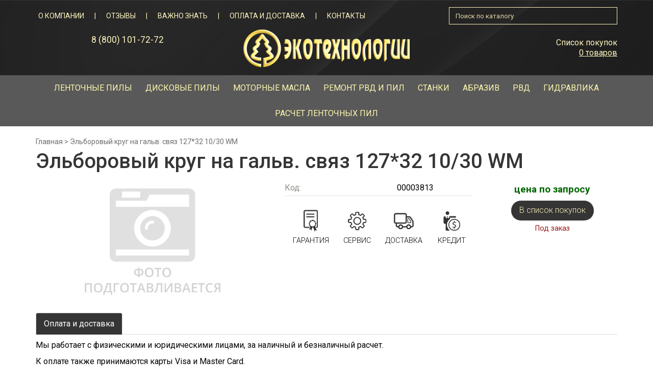

--- FILE ---
content_type: text/html; charset=UTF-8
request_url: http://ecotmn.ru/good/elborovyj-krug-na-galv-svyaz-127-32-10-30-wm/
body_size: 7306
content:
<!DOCTYPE html>
<html lang="ru">
<head>
    <meta charset="utf-8">
    <meta http-equiv="X-UA-Compatible" content="IE=edge">

    <title>Эльборовый круг на гальв. связ 127*32 10/30 WM - Экотехнологии</title>

    <link rel="icon" type="image/png" href="http://ecotmn.ru/wp-content/themes/ecotmn/assets/img/favicon.ico">

    <meta name="viewport" content="width=device-width">
<meta name="google-site-verification" content="8ha8n0IKgyi-oIcwqAmLEhbx8V01dvODW-uHGEOpbuU" />
<meta name="yandex-verification" content="e85cde783f5923ca" />
    <meta name='robots' content='max-image-preview:large' />

<!-- This site is optimized with the Yoast SEO plugin v3.6.1 - https://yoast.com/wordpress/plugins/seo/ -->
<meta name="description" content="Эльборовый круг на гальв. связ 127*32 10/30 WM - Экотехнологии в наличии магазина компании. Выгодно купить в Тюмени по цене производителя. Доставка, гарантия."/>
<meta name="robots" content="noodp"/>
<link rel="canonical" href="http://ecotmn.ru/good/elborovyj-krug-na-galv-svyaz-127-32-10-30-wm/" />
<!-- / Yoast SEO plugin. -->

<link rel='dns-prefetch' href='//maxcdn.bootstrapcdn.com' />
<link rel='stylesheet' id='classic-theme-styles-css' href='http://ecotmn.ru/wp-includes/css/classic-themes.min.css?ver=1' type='text/css' media='all' />
<style id='global-styles-inline-css' type='text/css'>
body{--wp--preset--color--black: #000000;--wp--preset--color--cyan-bluish-gray: #abb8c3;--wp--preset--color--white: #ffffff;--wp--preset--color--pale-pink: #f78da7;--wp--preset--color--vivid-red: #cf2e2e;--wp--preset--color--luminous-vivid-orange: #ff6900;--wp--preset--color--luminous-vivid-amber: #fcb900;--wp--preset--color--light-green-cyan: #7bdcb5;--wp--preset--color--vivid-green-cyan: #00d084;--wp--preset--color--pale-cyan-blue: #8ed1fc;--wp--preset--color--vivid-cyan-blue: #0693e3;--wp--preset--color--vivid-purple: #9b51e0;--wp--preset--gradient--vivid-cyan-blue-to-vivid-purple: linear-gradient(135deg,rgba(6,147,227,1) 0%,rgb(155,81,224) 100%);--wp--preset--gradient--light-green-cyan-to-vivid-green-cyan: linear-gradient(135deg,rgb(122,220,180) 0%,rgb(0,208,130) 100%);--wp--preset--gradient--luminous-vivid-amber-to-luminous-vivid-orange: linear-gradient(135deg,rgba(252,185,0,1) 0%,rgba(255,105,0,1) 100%);--wp--preset--gradient--luminous-vivid-orange-to-vivid-red: linear-gradient(135deg,rgba(255,105,0,1) 0%,rgb(207,46,46) 100%);--wp--preset--gradient--very-light-gray-to-cyan-bluish-gray: linear-gradient(135deg,rgb(238,238,238) 0%,rgb(169,184,195) 100%);--wp--preset--gradient--cool-to-warm-spectrum: linear-gradient(135deg,rgb(74,234,220) 0%,rgb(151,120,209) 20%,rgb(207,42,186) 40%,rgb(238,44,130) 60%,rgb(251,105,98) 80%,rgb(254,248,76) 100%);--wp--preset--gradient--blush-light-purple: linear-gradient(135deg,rgb(255,206,236) 0%,rgb(152,150,240) 100%);--wp--preset--gradient--blush-bordeaux: linear-gradient(135deg,rgb(254,205,165) 0%,rgb(254,45,45) 50%,rgb(107,0,62) 100%);--wp--preset--gradient--luminous-dusk: linear-gradient(135deg,rgb(255,203,112) 0%,rgb(199,81,192) 50%,rgb(65,88,208) 100%);--wp--preset--gradient--pale-ocean: linear-gradient(135deg,rgb(255,245,203) 0%,rgb(182,227,212) 50%,rgb(51,167,181) 100%);--wp--preset--gradient--electric-grass: linear-gradient(135deg,rgb(202,248,128) 0%,rgb(113,206,126) 100%);--wp--preset--gradient--midnight: linear-gradient(135deg,rgb(2,3,129) 0%,rgb(40,116,252) 100%);--wp--preset--duotone--dark-grayscale: url('#wp-duotone-dark-grayscale');--wp--preset--duotone--grayscale: url('#wp-duotone-grayscale');--wp--preset--duotone--purple-yellow: url('#wp-duotone-purple-yellow');--wp--preset--duotone--blue-red: url('#wp-duotone-blue-red');--wp--preset--duotone--midnight: url('#wp-duotone-midnight');--wp--preset--duotone--magenta-yellow: url('#wp-duotone-magenta-yellow');--wp--preset--duotone--purple-green: url('#wp-duotone-purple-green');--wp--preset--duotone--blue-orange: url('#wp-duotone-blue-orange');--wp--preset--font-size--small: 13px;--wp--preset--font-size--medium: 20px;--wp--preset--font-size--large: 36px;--wp--preset--font-size--x-large: 42px;--wp--preset--spacing--20: 0.44rem;--wp--preset--spacing--30: 0.67rem;--wp--preset--spacing--40: 1rem;--wp--preset--spacing--50: 1.5rem;--wp--preset--spacing--60: 2.25rem;--wp--preset--spacing--70: 3.38rem;--wp--preset--spacing--80: 5.06rem;}:where(.is-layout-flex){gap: 0.5em;}body .is-layout-flow > .alignleft{float: left;margin-inline-start: 0;margin-inline-end: 2em;}body .is-layout-flow > .alignright{float: right;margin-inline-start: 2em;margin-inline-end: 0;}body .is-layout-flow > .aligncenter{margin-left: auto !important;margin-right: auto !important;}body .is-layout-constrained > .alignleft{float: left;margin-inline-start: 0;margin-inline-end: 2em;}body .is-layout-constrained > .alignright{float: right;margin-inline-start: 2em;margin-inline-end: 0;}body .is-layout-constrained > .aligncenter{margin-left: auto !important;margin-right: auto !important;}body .is-layout-constrained > :where(:not(.alignleft):not(.alignright):not(.alignfull)){max-width: var(--wp--style--global--content-size);margin-left: auto !important;margin-right: auto !important;}body .is-layout-constrained > .alignwide{max-width: var(--wp--style--global--wide-size);}body .is-layout-flex{display: flex;}body .is-layout-flex{flex-wrap: wrap;align-items: center;}body .is-layout-flex > *{margin: 0;}:where(.wp-block-columns.is-layout-flex){gap: 2em;}.has-black-color{color: var(--wp--preset--color--black) !important;}.has-cyan-bluish-gray-color{color: var(--wp--preset--color--cyan-bluish-gray) !important;}.has-white-color{color: var(--wp--preset--color--white) !important;}.has-pale-pink-color{color: var(--wp--preset--color--pale-pink) !important;}.has-vivid-red-color{color: var(--wp--preset--color--vivid-red) !important;}.has-luminous-vivid-orange-color{color: var(--wp--preset--color--luminous-vivid-orange) !important;}.has-luminous-vivid-amber-color{color: var(--wp--preset--color--luminous-vivid-amber) !important;}.has-light-green-cyan-color{color: var(--wp--preset--color--light-green-cyan) !important;}.has-vivid-green-cyan-color{color: var(--wp--preset--color--vivid-green-cyan) !important;}.has-pale-cyan-blue-color{color: var(--wp--preset--color--pale-cyan-blue) !important;}.has-vivid-cyan-blue-color{color: var(--wp--preset--color--vivid-cyan-blue) !important;}.has-vivid-purple-color{color: var(--wp--preset--color--vivid-purple) !important;}.has-black-background-color{background-color: var(--wp--preset--color--black) !important;}.has-cyan-bluish-gray-background-color{background-color: var(--wp--preset--color--cyan-bluish-gray) !important;}.has-white-background-color{background-color: var(--wp--preset--color--white) !important;}.has-pale-pink-background-color{background-color: var(--wp--preset--color--pale-pink) !important;}.has-vivid-red-background-color{background-color: var(--wp--preset--color--vivid-red) !important;}.has-luminous-vivid-orange-background-color{background-color: var(--wp--preset--color--luminous-vivid-orange) !important;}.has-luminous-vivid-amber-background-color{background-color: var(--wp--preset--color--luminous-vivid-amber) !important;}.has-light-green-cyan-background-color{background-color: var(--wp--preset--color--light-green-cyan) !important;}.has-vivid-green-cyan-background-color{background-color: var(--wp--preset--color--vivid-green-cyan) !important;}.has-pale-cyan-blue-background-color{background-color: var(--wp--preset--color--pale-cyan-blue) !important;}.has-vivid-cyan-blue-background-color{background-color: var(--wp--preset--color--vivid-cyan-blue) !important;}.has-vivid-purple-background-color{background-color: var(--wp--preset--color--vivid-purple) !important;}.has-black-border-color{border-color: var(--wp--preset--color--black) !important;}.has-cyan-bluish-gray-border-color{border-color: var(--wp--preset--color--cyan-bluish-gray) !important;}.has-white-border-color{border-color: var(--wp--preset--color--white) !important;}.has-pale-pink-border-color{border-color: var(--wp--preset--color--pale-pink) !important;}.has-vivid-red-border-color{border-color: var(--wp--preset--color--vivid-red) !important;}.has-luminous-vivid-orange-border-color{border-color: var(--wp--preset--color--luminous-vivid-orange) !important;}.has-luminous-vivid-amber-border-color{border-color: var(--wp--preset--color--luminous-vivid-amber) !important;}.has-light-green-cyan-border-color{border-color: var(--wp--preset--color--light-green-cyan) !important;}.has-vivid-green-cyan-border-color{border-color: var(--wp--preset--color--vivid-green-cyan) !important;}.has-pale-cyan-blue-border-color{border-color: var(--wp--preset--color--pale-cyan-blue) !important;}.has-vivid-cyan-blue-border-color{border-color: var(--wp--preset--color--vivid-cyan-blue) !important;}.has-vivid-purple-border-color{border-color: var(--wp--preset--color--vivid-purple) !important;}.has-vivid-cyan-blue-to-vivid-purple-gradient-background{background: var(--wp--preset--gradient--vivid-cyan-blue-to-vivid-purple) !important;}.has-light-green-cyan-to-vivid-green-cyan-gradient-background{background: var(--wp--preset--gradient--light-green-cyan-to-vivid-green-cyan) !important;}.has-luminous-vivid-amber-to-luminous-vivid-orange-gradient-background{background: var(--wp--preset--gradient--luminous-vivid-amber-to-luminous-vivid-orange) !important;}.has-luminous-vivid-orange-to-vivid-red-gradient-background{background: var(--wp--preset--gradient--luminous-vivid-orange-to-vivid-red) !important;}.has-very-light-gray-to-cyan-bluish-gray-gradient-background{background: var(--wp--preset--gradient--very-light-gray-to-cyan-bluish-gray) !important;}.has-cool-to-warm-spectrum-gradient-background{background: var(--wp--preset--gradient--cool-to-warm-spectrum) !important;}.has-blush-light-purple-gradient-background{background: var(--wp--preset--gradient--blush-light-purple) !important;}.has-blush-bordeaux-gradient-background{background: var(--wp--preset--gradient--blush-bordeaux) !important;}.has-luminous-dusk-gradient-background{background: var(--wp--preset--gradient--luminous-dusk) !important;}.has-pale-ocean-gradient-background{background: var(--wp--preset--gradient--pale-ocean) !important;}.has-electric-grass-gradient-background{background: var(--wp--preset--gradient--electric-grass) !important;}.has-midnight-gradient-background{background: var(--wp--preset--gradient--midnight) !important;}.has-small-font-size{font-size: var(--wp--preset--font-size--small) !important;}.has-medium-font-size{font-size: var(--wp--preset--font-size--medium) !important;}.has-large-font-size{font-size: var(--wp--preset--font-size--large) !important;}.has-x-large-font-size{font-size: var(--wp--preset--font-size--x-large) !important;}
.wp-block-navigation a:where(:not(.wp-element-button)){color: inherit;}
:where(.wp-block-columns.is-layout-flex){gap: 2em;}
.wp-block-pullquote{font-size: 1.5em;line-height: 1.6;}
</style>
<link rel='stylesheet' id='bootstrap-css-css' href='https://maxcdn.bootstrapcdn.com/bootstrap/3.3.7/css/bootstrap.min.css?ver=6.1.9' type='text/css' media='all' />
<link rel='stylesheet' id='slick-css-css' href='http://ecotmn.ru/wp-content/themes/ecotmn/assets/js/slick/slick.css?ver=6.1.9' type='text/css' media='all' />
<link rel='stylesheet' id='fancy-css-css' href='http://ecotmn.ru/wp-content/themes/ecotmn/assets/js/fancybox/source/jquery.fancybox.css?v=2.1.5&#038;ver=6.1.9' type='text/css' media='all' />
<link rel='stylesheet' id='scrollbar-css-css' href='http://ecotmn.ru/wp-content/themes/ecotmn/assets/js/scrollbar/jquery.scrollbar.css?ver=6.1.9' type='text/css' media='all' />
<link rel='stylesheet' id='core-css-css' href='http://ecotmn.ru/wp-content/themes/ecotmn/style.css?ver=6.1.9' type='text/css' media='all' />
</head>
<body class="good-template-default single single-good postid-20592  non-home">
<header id="header">
    <div class="container">
        <div class="row">
            <div class="clearfix">
                <div class="col-sm-9 col-lg-8">
                    <nav class="navbar navbar-top" id="navbar-top" role="navigation">
                        <div id="main-nav" class="menu-glavnoe-menyu-container"><ul id="menu-glavnoe-menyu" class="nav navbar-nav"><li id="menu-item-31" class="menu-item menu-item-type-post_type menu-item-object-page menu-item-31"><a title="О компании" href="http://ecotmn.ru/o-kompanii/">О компании</a></li>
<li id="menu-item-27" class="menu-item menu-item-type-post_type menu-item-object-page menu-item-27"><a title="Отзывы" href="http://ecotmn.ru/otzyvy/">Отзывы</a></li>
<li id="menu-item-11898" class="menu-item menu-item-type-post_type menu-item-object-article menu-item-11898"><a title="Важно знать" href="http://ecotmn.ru/article/terminologiya/">Важно знать</a></li>
<li id="menu-item-25" class="menu-item menu-item-type-post_type menu-item-object-page menu-item-25"><a title="Оплата и доставка" href="http://ecotmn.ru/oplata-i-dostavka/">Оплата и доставка</a></li>
<li id="menu-item-24" class="menu-item menu-item-type-post_type menu-item-object-page menu-item-24"><a title="Контакты" href="http://ecotmn.ru/kontakty/">Контакты</a></li>
</ul></div>                    </nav>
                </div>
                <div class="col-sm-3 col-lg-4">
                    <form class="h-search hidden-xs" method="get" autocomplete="off" action="http://ecotmn.ru/poisk-po-katalogu/">
                        <button type="submit" class="h-search-submit">
                            <span class="ion-android-search" aria-hidden="true"></span>
                        </button>
                        <div class="h-s-i-wrap">
                            <input tabindex="1" name="for" autocomplete="off" class="form-control user-error" required="" value="" type="text" placeholder="Поиск по каталогу" aria-invalid="true">
                            <div class="h-search-result">

                            </div>
                        </div>
                    </form>
                </div>
            </div>
            <div class="col-sm-4 col-sm-push-4 col-xs-5 h-logo-outer">
                <div class="h-logo hidden-xs">
                                            <a href="/" title="На главную">
                                            <img src="http://ecotmn.ru/wp-content/uploads/2016/11/logo.png" alt="Экотехнологии" title="Экотехнологии" />
                                            </a>
                                    </div>
                <div class="h-logo-mob visible-xs">
                                            <a href="/" title="На главную">
                                            <img src="http://ecotmn.ru/wp-content/uploads/2016/11/logo-mob.png" alt="Экотехнологии" title="Экотехнологии" />
                                            </a>
                                    </div>
            </div>
            <div class="col-sm-4 col-sm-pull-4 h-phone-outer col-xs-7">
                <div class="h-phone">
                    <a href="tel:8 (800) 101-72-72"><i class="ion-ios-telephone"> </i>8 (800) 101-72-72</a>                </div>
            </div>
            <div class="col-sm-4 col-xs-7 h-cart-outer">
                <div class="h-cart">
                    <div class="h-c-title">
                        <a href="http://ecotmn.ru/cart/">
                            <i class="ion-heart"> </i> Список покупок
                        </a>
                    </div>
                    <div class="h-c-count">
                        <a href="http://ecotmn.ru/cart/">0 товаров</a>
                    </div>
                </div>
            </div>
        </div>
    </div>
</header>
<nav class="navbar navbar-default" role="navigation">
    <div class="container">
        <div class="navbar-header">
            <form class="h-mob-search visible-xs" method="get" autocomplete="off" action="http://ecotmn.ru/poisk-po-katalogu/">
                <button type="submit" class="h-search-submit">
                    <span class="ion-android-search" aria-hidden="true"></span>
                </button>
                <div class="h-s-i-wrap">
                    <input tabindex="1" name="for" autocomplete="off" class="form-control user-error" required="" value="" type="text" placeholder="Поиск по каталогу" aria-invalid="true">
                </div>
            </form>

            <button type="button" class="navbar-toggle collapsed" data-toggle="collapse" data-target="#catalogue-nav">
                <span class="sr-only">Включить навигацию</span>
                <span class="icon-bar i-b-1"></span>
                <span class="icon-bar i-b-2"></span>
                <span class="icon-bar i-b-3"></span>
            </button>
        </div>

        <div id="catalogue-nav" class="collapse navbar-collapse"><ul id="menu-menyu-kataloga" class="nav navbar-nav"><li id="menu-item-44" class="menu-item menu-item-type-taxonomy menu-item-object-razdel menu-item-44"><a title="Ленточные пилы" href="http://ecotmn.ru/razdel/lentochnye-pily/">Ленточные пилы</a></li>
<li id="menu-item-43" class="menu-item menu-item-type-taxonomy menu-item-object-razdel menu-item-43"><a title="Дисковые пилы" href="http://ecotmn.ru/razdel/diskovye-pily/">Дисковые пилы</a></li>
<li id="menu-item-21949" class="menu-item menu-item-type-taxonomy menu-item-object-razdel menu-item-21949"><a title="Моторные масла" href="http://ecotmn.ru/razdel/motornye-masla/">Моторные масла</a></li>
<li id="menu-item-47" class="menu-item menu-item-type-post_type menu-item-object-page menu-item-47"><a title="Ремонт рвд и пил" href="http://ecotmn.ru/uslugi/">Ремонт рвд и пил</a></li>
<li id="menu-item-46" class="menu-item menu-item-type-taxonomy menu-item-object-razdel menu-item-46"><a title="Станки" href="http://ecotmn.ru/razdel/stanki/">Станки</a></li>
<li id="menu-item-11957" class="menu-item menu-item-type-taxonomy menu-item-object-razdel menu-item-11957"><a title="Абразив" href="http://ecotmn.ru/razdel/abraziv/">Абразив</a></li>
<li id="menu-item-45" class="menu-item menu-item-type-taxonomy menu-item-object-razdel menu-item-45"><a title="РВД" href="http://ecotmn.ru/razdel/rvd/">РВД</a></li>
<li id="menu-item-11959" class="menu-item menu-item-type-taxonomy menu-item-object-razdel menu-item-11959"><a title="Гидравлика" href="http://ecotmn.ru/razdel/gidravlika/">Гидравлика</a></li>
<li id="menu-item-15226" class="menu-item menu-item-type-post_type menu-item-object-page menu-item-15226"><a title="Расчет ленточных пил" href="http://ecotmn.ru/kalkulyator-lentochnyh-pil/">Расчет ленточных пил</a></li>
</ul></div>    </div>
</nav>

<div class="container">
    <div class="row">
        <div class="col-xs-12">
                            <div class="c-breadcrumbs">
                    <!-- Breadcrumb NavXT 5.5.2 -->
<span property="itemListElement" typeof="ListItem"><a property="item" typeof="WebPage" title="Go to Экотехнологии." href="http://ecotmn.ru" class="home"><span property="name">Главная</span></a><meta property="position" content="1"></span> &gt; <span property="itemListElement" typeof="ListItem"><span property="name">Эльборовый круг на гальв. связ 127*32 10/30 WM</span><meta property="position" content="2"></span>                </div>
                        <main class="singe-good">
                <h1>Эльборовый круг на гальв. связ 127*32 10/30 WM</h1>

                                <div class="row">
                    <div class="col-xss-50 col-sm-6 col-md-5">
                        <div class="s-g-img">
                                                            <div class="s-g-no-img">
                                    <img src="http://ecotmn.ru/wp-content/themes/ecotmn/assets/img/no-img.png" alt="Фото подготавливается" />
                                </div>
                                                    </div>
                    </div>
                    <div class="col-xss-50 col-sm-6 col-md-7">
                        <div class="row">
                            <div class="col-md-5 col-md-push-7 text-center">
                                <div class="row">
                                    <div class="col-sm-5 col-md-12">
                                        <div class="s-g-price">
                                                                                            <small>цена по запросу</small>                                                                                    </div>
                                    </div>
                                    <div class="col-sm-7 col-md-12">
                                        <div class="s-g-basket">
                                            <div class="s-g-basket-inner">
                                                                                                    <a href="#" class="btn btn-dark" data-trigger="to-basket" data-id="20592"><i class="ion-android-cart"> </i><span>В список покупок</span></a>
                                                                                                                                                    <div class="s-g-out-of-stock">
                                                        <i class="ion-android-time"> </i> Под заказ
                                                    </div>
                                                                                            </div>
                                        </div>
                                    </div>
                                </div>
                            </div>
                            <div class="col-md-7 col-md-pull-5">
                                                                                                <table class="s-g-attrs">
                                    <tr>
                                        <td>Код: </td>
                                        <td>00003813</td>
                                    </tr>
                                                                    </table>
                                <table class="s-g-icons">
<tbody>
<tr style="height: 58px;">
<td style="height: 58px;"><img decoding="async" loading="lazy" width="28" height="43" class="alignnone size-full wp-image-11821" src="/wp-content/uploads/2016/10/cert.png" alt="Гарантия" /></td>
<td style="height: 58px;"><img decoding="async" loading="lazy" width="36" height="36" class="alignnone size-full wp-image-11822" src="/wp-content/uploads/2016/10/service.png" alt="Сервис" /></td>
<td style="height: 58px;"><img decoding="async" loading="lazy" width="39" height="32" class="alignnone size-full wp-image-11823" src="/wp-content/uploads/2016/10/delivery.png" alt="Доставка" /></td>
<td style="height: 58px;"><img decoding="async" loading="lazy" class="alignnone size-full wp-image-11824" src="/wp-content/uploads/2016/10/credit.png" alt="credit" width="33" height="38" /></td>
</tr>
<tr style="height: 21px;">
<td style="height: 21px;">Гарантия</td>
<td style="height: 21px;">Сервис</td>
<td style="height: 21px;">Доставка</td>
<td style="height: 21px;">Кредит</td>
</tr>
</tbody>
</table>
                            </div>
                        </div>
                    </div>
                    <div class="col-xs-12">
                        <div class="tabs s-g-data-tabs">
                                                        <ul class="nav nav-tabs" role="tablist">
                                                                                                <!--noindex-->
                                    <li role="presentation"><a href="#delivery" aria-controls="delivery" role="tab" data-toggle="tab">Оплата и доставка</a></li>
                                <!--/noindex-->
                            </ul>

                            <div class="tab-content">
                                                                                                <!--noindex-->
                                <div role="tabpanel" class="tab-pane" id="delivery">
                                    <div>
<p>Мы работает с физическими и юридическими лицами, за наличный и безналичный расчет.</p>
<p>К оплате также принимаются карты Visa и Master Card.</p>
</div>
<p>                 <img decoding="async" loading="lazy" class="alignnone  wp-image-11988" src="http://ecotmn.ru/wp-content/uploads/2016/10/visa-mastercard.png" alt="visa-mastercard" width="287" height="74" srcset="http://ecotmn.ru/wp-content/uploads/2016/10/visa-mastercard.png 593w, http://ecotmn.ru/wp-content/uploads/2016/10/visa-mastercard-300x77.png 300w, http://ecotmn.ru/wp-content/uploads/2016/10/visa-mastercard-200x52.png 200w" sizes="(max-width: 287px) 100vw, 287px" /></p>
<p>Осуществляем доставку по Тюмени и области. Имеем собственную экспедиционную службу.</p>
<p>Организуем доставку продукции по всей территории России через транспортные компании.</p>
<p>Оформляя заказ и производя покупку, пожалуйста, укажите один или несколько адресов доставки, и сообщите удобные вам день и время.</p>
<p>Сроки и стоимость согласовываются с менеджером.</p>
<p>Также вы можете забрать товар самостоятельно по адресу г. Тюмень, ул.Шишкова, д.100, строение 1</p>
<p>   <img decoding="async" loading="lazy" class="alignnone wp-image-12052 size-full" src="http://ecotmn.ru/wp-content/uploads/2016/10/dostavkan-e1482181224712.png" alt="доставка" width="338" height="203" srcset="http://ecotmn.ru/wp-content/uploads/2016/10/dostavkan-e1482181224712.png 338w, http://ecotmn.ru/wp-content/uploads/2016/10/dostavkan-e1482181224712-300x180.png 300w, http://ecotmn.ru/wp-content/uploads/2016/10/dostavkan-e1482181224712-200x120.png 200w" sizes="(max-width: 338px) 100vw, 338px" /></p>
<p>&nbsp;</p>
                                </div>
                                <!--/noindex-->
                            </div>
                        </div>
                    </div>
                                                        </div>
            </main>
        </div>
    </div>
</div>

<footer id="footer">
    <div class="container">
        <div class="row">
            <div class="col-xs-12 text-center f-contacts">
                <a href="mailto:manager@ecotmn.ru">manager@ecotmn.ru</a>                <a href="tel:8 (800) 101-72-72">8 (800) 101-72-72</a>            </div>
            <div class="col-xs-12 col-lg-10 col-lg-push-1 text-center f-disclaimer">
                Вся представленная на сайте информация, касающаяся комплектации, технических характеристик, 
а также стоимости носит информационный характер и ни при каких условиях не является публичной офертой.              </div>
            <div class="col-xs-6 f-copyrights">
                Экотехнологии © 1998 - 2018            </div>
            <div class="col-xs-6 f-made text-right">
                Разработка: <a href="http://kitseo.ru/">БЕЛЫЙ КИТ</a>
                <!-- Yandex.Metrika counter -->
<script type="text/javascript">
    (function (d, w, c) {
        (w[c] = w[c] || []).push(function() {
            try {
                w.yaCounter41177514 = new Ya.Metrika({
                    id:41177514,
                    clickmap:true,
                    trackLinks:true,
                    accurateTrackBounce:true,
                    webvisor:true
                });
            } catch(e) { }
        });

        var n = d.getElementsByTagName("script")[0],
            s = d.createElement("script"),
            f = function () { n.parentNode.insertBefore(s, n); };
        s.type = "text/javascript";
        s.async = true;
        s.src = "https://mc.yandex.ru/metrika/watch.js";

        if (w.opera == "[object Opera]") {
            d.addEventListener("DOMContentLoaded", f, false);
        } else { f(); }
    })(document, window, "yandex_metrika_callbacks");
</script>
<noscript><div><img src="https://mc.yandex.ru/watch/41177514" style="position:absolute; left:-9999px;" alt="" /></div></noscript>
<!-- /Yandex.Metrika counter -->            </div>
        </div>
    </div>
</footer>

<!--noindex-->
<div class="modal fade" id="request" tabindex="-1" role="dialog">
    <form class="modal-dialog modal-sm js-validate" method="post" role="form">
        <div class="modal-content">
            <div class="modal-body">
                <button type="button" class="close" data-dismiss="modal"><span aria-hidden="true">&times;</span><span class="sr-only">Закрыть</span></button>

                <div class="modal-title text-center">Быстрая заявка</div>
                <input type="hidden" name="Request[type]" value="Быстрая заявка  со страницы Эльборовый круг на гальв. связ 127*32 10/30 WM" />

                <div class="form-group">
                    <input type="text" required name="Request[name]" class="form-control" placeholder="Вас зовут *" />
                </div>

                <div class="form-group">
                    <input type="text" required name="Request[phone]" class="form-control" placeholder="Ваш телефон *" />
                </div>

                <div class="form-group">
                    <textarea name="Request[note]" class="form-control" placeholder="Сообщение" rows="3"></textarea>
                </div>

                <input type="hidden" name="validation" value="314e9d058452422ee5592f6cb1928369" />

                <div class="text-center">
                    <input type="submit" class="btn btn-danger btn-block" value="Отправить" />
                </div>

                <div class="form-disclaimer">
                    Нажимая кнопку "Отправить", вы соглашаетесь на обработку персональных данных

                </div>
            </div>
        </div>
    </form>
</div>
<div class="modal fade" id="basket-add" tabindex="-1" role="dialog">
    <div class="modal-dialog modal-md js-validate">
        <div class="modal-content">
            <div class="modal-body">
                <button type="button" class="close" data-dismiss="modal"><span aria-hidden="true">&times;</span><span class="sr-only">Закрыть</span></button>
                <p id="basket-add-text">

                </p>
                <p>
                    <a href="http://ecotmn.ru/cart/" class="btn btn-dark">
                        <span>Перейти в список</span> <i class="ion-ios-arrow-right"> </i>
                    </a>
                </p>
            </div>
        </div>
    </div>
</div>
<!--/noindex-->
<script type='text/javascript' src='http://ecotmn.ru/wp-includes/js/jquery/jquery.min.js?ver=3.6.1' id='jquery-core-js'></script>
<script type='text/javascript' src='http://ecotmn.ru/wp-includes/js/jquery/jquery-migrate.min.js?ver=3.3.2' id='jquery-migrate-js'></script>
<script type='text/javascript' src='https://maxcdn.bootstrapcdn.com/bootstrap/3.3.7/js/bootstrap.min.js?ver=6.1.9' id='bootstrap-js-js'></script>
<script type='text/javascript' src='http://ecotmn.ru/wp-content/themes/ecotmn/assets/js/fancybox/source/jquery.fancybox.pack.js?ver=6.1.9' id='fancy-js-js'></script>
<script type='text/javascript' src='http://ecotmn.ru/wp-content/themes/ecotmn/assets/js/slick/slick.min.js?ver=6.1.9' id='slick-js-js'></script>
<script type='text/javascript' src='http://ecotmn.ru/wp-content/themes/ecotmn/assets/js/webshim/polyfiller.js?ver=6.1.9' id='webshim-js-js'></script>
<script type='text/javascript' src='http://ecotmn.ru/wp-content/themes/ecotmn/assets/js/scrollbar/jquery.scrollbar.min.js?ver=6.1.9' id='scrollbar-js-js'></script>
<script type='text/javascript' src='http://ecotmn.ru/wp-content/themes/ecotmn/assets/js/common.js?ver=6.1.9' id='common-js-js'></script>
</body>
</html>

--- FILE ---
content_type: application/javascript
request_url: http://ecotmn.ru/wp-content/themes/ecotmn/assets/js/webshim/shims/form-shim-extend.js
body_size: 4427
content:
webshims.register("form-shim-extend",function(a,b,c,d,e,f){"use strict";b.inputTypes=b.inputTypes||{};var g=b.cfg.forms,h=b.bugs,i=/\s*,\s*/g,j=b.inputTypes,k={radio:1,checkbox:1},l=function(){var a=this,c=(a.getAttribute("type")||"").toLowerCase();return b.inputTypes[c]?c:a.type},m=function(a,b){"type"in a||(a.type=l.call(b))};!function(){if("querySelector"in d){try{h.findRequired=!a('<form action="#" style="width: 1px; height: 1px; overflow: hidden;"><select name="b" required="" /></form>')[0].querySelector("select:required")}catch(b){h.findRequired=!1}(h.bustedValidity||h.findRequired)&&!function(){var b=a.find,c=a.find.matchesSelector,d=/(\:valid|\:invalid|\:optional|\:required)(?=[\s\[\~\.\+\>\:\#*]|$)/gi,e=function(a){return a+"-element"};a.find=function(){var a=Array.prototype.slice,c=function(c){var f=arguments;return f=a.call(f,1,f.length),f.unshift(c.replace(d,e)),b.apply(this,f)};for(var f in b)b.hasOwnProperty(f)&&(c[f]=b[f]);return c}(),a.find.matchesSelector=function(a,b){return b=b.replace(d,e),c.call(this,a,b)}}()}}(),b.addInputType=function(a,b){j[a]=b};var n={customError:!1,typeMismatch:!1,badInput:!1,rangeUnderflow:!1,rangeOverflow:!1,stepMismatch:!1,tooLong:!1,tooShort:!1,patternMismatch:!1,valueMissing:!1,valid:!0},o=function(b){if("select-one"==b.type&&b.size<2){var c=a("> option:first-child",b);return!!c.prop("selected")}return!1},p=a([]),q=function(b){b=a(b);var c,e,f=p;return"radio"==b[0].type&&(c=b[0].name,c?(e=b.prop("form"),f=a(d.getElementsByName(c)).filter(function(){return"radio"==this.type&&a.prop(this,"form")==e&&this.name==c})):f=b),f},r={url:1,email:1,text:1,search:1,tel:1,password:1},s=a.extend({textarea:1},r),t={valueMissing:function(a,b,c){if(!a.prop("required"))return!1;var d=!1;return m(c,a[0]),d="select"==c.nodeName?!b&&(a[0].selectedIndex<0||o(a[0])):k[c.type]?"checkbox"==c.type?!a.is(":checked"):!q(a).filter(":checked")[0]:!b},patternMismatch:function(a,c,d){var e,f=!1;if(""===c||"select"==d.nodeName)return f;if(m(d,a[0]),!r[d.type])return f;var g=a.attr("pattern");if(!g)return f;try{g=new RegExp("^(?:"+g+")$")}catch(h){b.error('invalid pattern value: "'+g+'" | '+h),g=f}if(!g)return f;for(c="email"==d.type&&a.prop("multiple")?c.split(i):[c],e=0;e<c.length;e++)if(!g.test(c[e])){f=!0;break}return f}};a.each({tooShort:["minLength",-1],tooLong:["maxLength",1]},function(a,b){t[a]=function(a,c,d){if(!c||"select"==d.nodeName||a.prop("defaultValue")==c)return!1;if(m(d,a[0]),!s[d.type])return!1;var e=a.prop(b[0]);return e>0&&e*b[1]<c.length*b[1]}}),a.each({typeMismatch:"mismatch",badInput:"bad"},function(a,b){t[a]=function(c,d,e){if(""===d||"select"==e.nodeName)return!1;var f=!1;return m(e,c[0]),j[e.type]&&j[e.type][b]?f=j[e.type][b](d,c):"validity"in c[0]&&"name"in c[0].validity&&(f=c[0].validity[a]||!1),f}}),b.modules["form-core"].getGroupElements=q,b.addValidityRule=function(a,b){t[a]=b},a.event.special.invalid={add:function(){a.event.special.invalid.setup.call(this.form||this)},setup:function(){var c=this.form||this;return a.data(c,"invalidEventShim")?void(c=null):(a(c).data("invalidEventShim",!0).on("submit",a.event.special.invalid.handler),b.moveToFirstEvent(c,"submit"),b.bugs.bustedValidity&&a.nodeName(c,"form")&&!function(){var a=c.getAttribute("novalidate");c.setAttribute("novalidate","novalidate"),b.data(c,"bustedNoValidate",null==a?null:a)}(),void(c=null))},teardown:a.noop,handler:function(b){if("submit"==b.type&&!b.testedValidity&&b.originalEvent&&a.nodeName(b.target,"form")&&!a.prop(b.target,"noValidate")){b.testedValidity=!0;var c=!a(b.target).callProp("reportValidity");return c?(b.stopImmediatePropagation(),f.noFormInvalid||a(b.target).trigger("invalid"),!1):void 0}}},a.event.special.submit=a.event.special.submit||{setup:function(){return!1}};var u=a.event.special.submit.setup;a.extend(a.event.special.submit,{setup:function(){return a.nodeName(this,"form")?a(this).on("invalid",a.noop):a("form",this).on("invalid",a.noop),u.apply(this,arguments)}}),b.ready("form-shim-extend2 WINDOWLOAD",function(){a(c).on("invalid",a.noop)}),b.addInputType("email",{mismatch:function(){var a=g.emailReg||/^[a-zA-Z0-9.!#$%&'*+/=?^_`{|}~-]+@[a-zA-Z0-9](?:[a-zA-Z0-9-]{0,61}[a-zA-Z0-9])?(?:\.[a-zA-Z0-9](?:[a-zA-Z0-9-]{0,61}[a-zA-Z0-9])?)*$/;return function(b,c){var d,e=!1;if(b)for(b=c.prop("multiple")?b.split(i):[b],d=0;d<b.length;d++)if(!a.test(b[d])){e=!0;break}return e}}()}),b.addInputType("url",{mismatch:function(){var a=g.urlReg||/^([a-z]([a-z]|\d|\+|-|\.)*):(\/\/(((([a-z]|\d|-|\.|_|~|[\u00A0-\uD7FF\uF900-\uFDCF\uFDF0-\uFFEF])|(%[\da-f]{2})|[!\$&'\(\)\*\+,;=]|:)*@)?((\[(|(v[\da-f]{1,}\.(([a-z]|\d|-|\.|_|~)|[!\$&'\(\)\*\+,;=]|:)+))\])|((\d|[1-9]\d|1\d\d|2[0-4]\d|25[0-5])\.(\d|[1-9]\d|1\d\d|2[0-4]\d|25[0-5])\.(\d|[1-9]\d|1\d\d|2[0-4]\d|25[0-5])\.(\d|[1-9]\d|1\d\d|2[0-4]\d|25[0-5]))|(([a-z]|\d|-|\.|_|~|[\u00A0-\uD7FF\uF900-\uFDCF\uFDF0-\uFFEF])|(%[\da-f]{2})|[!\$&'\(\)\*\+,;=])*)(:\d*)?)(\/(([a-z]|\d|-|\.|_|~|[\u00A0-\uD7FF\uF900-\uFDCF\uFDF0-\uFFEF])|(%[\da-f]{2})|[!\$&'\(\)\*\+,;=]|:|@)*)*|(\/((([a-z]|\d|-|\.|_|~|[\u00A0-\uD7FF\uF900-\uFDCF\uFDF0-\uFFEF])|(%[\da-f]{2})|[!\$&'\(\)\*\+,;=]|:|@)+(\/(([a-z]|\d|-|\.|_|~|[\u00A0-\uD7FF\uF900-\uFDCF\uFDF0-\uFFEF])|(%[\da-f]{2})|[!\$&'\(\)\*\+,;=]|:|@)*)*)?)|((([a-z]|\d|-|\.|_|~|[\u00A0-\uD7FF\uF900-\uFDCF\uFDF0-\uFFEF])|(%[\da-f]{2})|[!\$&'\(\)\*\+,;=]|:|@)+(\/(([a-z]|\d|-|\.|_|~|[\u00A0-\uD7FF\uF900-\uFDCF\uFDF0-\uFFEF])|(%[\da-f]{2})|[!\$&'\(\)\*\+,;=]|:|@)*)*)|((([a-z]|\d|-|\.|_|~|[\u00A0-\uD7FF\uF900-\uFDCF\uFDF0-\uFFEF])|(%[\da-f]{2})|[!\$&'\(\)\*\+,;=]|:|@)){0})(\?((([a-z]|\d|-|\.|_|~|[\u00A0-\uD7FF\uF900-\uFDCF\uFDF0-\uFFEF])|(%[\da-f]{2})|[!\$&'\(\)\*\+,;=]|:|@)|[\uE000-\uF8FF]|\/|\?)*)?(\#((([a-z]|\d|-|\.|_|~|[\u00A0-\uD7FF\uF900-\uFDCF\uFDF0-\uFFEF])|(%[\da-f]{2})|[!\$&'\(\)\*\+,;=]|:|@)|\/|\?)*)?$/i;return function(b){return b&&!a.test(b)}}()}),b.defineNodeNameProperty("input","type",{prop:{get:l}}),b.defineNodeNamesProperties(["button","fieldset","output"],{checkValidity:{value:function(){return!0}},reportValidity:{value:function(){return!0}},willValidate:{value:!1},setCustomValidity:{value:a.noop},validity:{writeable:!1,get:function(){return a.extend({},n)}}},"prop");var v=function(c,d){var e,f=a.prop(c,"validity");if(!f)return!0;if(a.data(c,"cachedValidity",f),!f.valid){e=a.Event("invalid");var g=a(c).trigger(e);"reportValidity"!=d||v.unhandledInvalids||e.isDefaultPrevented()||(b.validityAlert.showFor(g),v.unhandledInvalids=!0)}return a.removeData(c,"cachedValidity"),f.valid},w=/^(?:select|textarea|input)/i;["checkValidity","reportValidity"].forEach(function(c){b.defineNodeNameProperty("form",c,{prop:{value:function(){var d=!0,e=a(a.prop(this,"elements")).filter(function(){if(!w.test(this.nodeName))return!1;var a=b.data(this,"shadowData");return!a||!a.nativeElement||a.nativeElement===this});v.unhandledInvalids=!1;for(var f=0,g=e.length;g>f;f++)v(e[f],c)||(d=!1);return d}}})}),["input","textarea","select"].forEach(function(c){var d={setCustomValidity:{value:function(c){a.removeData(this,"cachedValidity"),b.data(this,"customvalidationMessage",""+c),h.bustedValidity&&d.setCustomValidity.prop._supvalue&&d.setCustomValidity.prop._supvalue.apply(this,arguments)}},willValidate:{writeable:!1,get:function(){var b={button:1,reset:1,hidden:1,image:1};return function(){var c=a(this).getNativeElement()[0];return!(c.readOnly||b[c.type]||a.find.matchesSelector(c,":disabled"))}}()},validity:{writeable:!1,get:function(){var c=a(this).getNativeElement(),d=c[0],e=a.data(d,"cachedValidity");if(e)return e;if(e=a.extend({},n),!a.prop(d,"willValidate")||"submit"==d.type)return e;var f=c.val(),g={nodeName:d.nodeName.toLowerCase()};return e.customError=!!b.data(d,"customvalidationMessage"),e.customError&&(e.valid=!1),a.each(t,function(a,b){b(c,f,g)&&(e[a]=!0,e.valid=!1)}),a(this).getShadowFocusElement().attr("aria-invalid",e.valid?"false":"true"),c=null,d=null,e}}};["checkValidity","reportValidity"].forEach(function(b){d[b]={value:function(){return v.unhandledInvalids=!1,v(a(this).getNativeElement()[0],b)}}}),b.defineNodeNameProperties(c,d,"prop")}),b.defineNodeNamesBooleanProperty(["input","textarea","select"],"required",{set:function(b){a(this).getShadowFocusElement().attr("aria-required",!!b+"")},initAttr:!0}),b.defineNodeNamesBooleanProperty(["input"],"multiple"),h.bustedValidity&&(b.defineNodeNameProperty("form","novalidate",{attr:{set:function(a){b.data(this,"bustedNoValidate",""+a)},get:function(){var a=b.data(this,"bustedNoValidate");return null==a?e:a}},removeAttr:{value:function(){b.data(this,"bustedNoValidate",null)}}}),a.each(["rangeUnderflow","rangeOverflow","stepMismatch"],function(a,b){t[b]=function(a){return(a[0].validity||{})[b]||!1}})),b.defineNodeNameProperty("form","noValidate",{prop:{set:function(b){b=!!b,b?a.attr(this,"novalidate","novalidate"):a(this).removeAttr("novalidate")},get:function(){return null!=a.attr(this,"novalidate")}}}),["minlength","minLength"].forEach(function(a){b.defineNodeNamesProperty(["input","textarea"],a,{prop:{set:function(a){if(a*=1,0>a)throw"INDEX_SIZE_ERR";this.setAttribute("minlength",a||0)},get:function(){var a=this.getAttribute("minlength");return null==a?-1:1*a||0}}})}),b.support.inputtypes.date&&/webkit/i.test(navigator.userAgent)&&!function(){var b={updateInput:1,input:1},c={date:1,time:1,month:1,week:1,"datetime-local":1},e={focusout:1,blur:1},f={updateInput:1,change:1},g=function(a){var c,d,g=!0,h=a.prop("value"),i=h,j=function(c){if(a){var d=a.prop("value");d!==h&&(h=d,c&&b[c.type]||a.trigger("input")),c&&f[c.type]&&(i=d),g||d===i||a.trigger("change")}},k=function(){clearTimeout(d),d=setTimeout(j,9)},l=function(b){clearInterval(c),setTimeout(function(){b&&e[b.type]&&(g=!1),a&&(a.off("focusout blur",l).off("input change updateInput",j),j()),a=null},1)};clearInterval(c),c=setInterval(j,160),k(),a.off({"focusout blur":l,"input change updateInput":j}).on({"focusout blur":l,"input updateInput change":j})};a(d).on("focusin",function(b){b.target&&c[b.target.type]&&!b.target.readOnly&&!b.target.disabled&&g(a(b.target))})}(),b.addReady(function(b,c){a("form",b).add(c.filter("form")).on("invalid",a.noop),setTimeout(function(){var c;try{"form"in(d.activeElement||{})||(c=a(b.querySelector("input[autofocus], select[autofocus], textarea[autofocus]")).eq(0).getShadowFocusElement()[0],c&&(c.offsetHeight||c.offsetWidth)&&c.focus())}catch(e){}},9)}),b.support.datalist||b.defineNodeNameProperty("datalist","options",{prop:{writeable:!1,get:function(){var c,d=this,e=a("select",d);return e[0]?c=a.makeArray(e[0].options||[]):(c=d.getElementsByTagName("option"),c.length&&b.warn("you should wrap your option-elements for a datalist in a select element to support IE and other old browsers.")),c}}});var x={submit:1,button:1,image:1},y={};[{name:"enctype",limitedTo:{"application/x-www-form-urlencoded":1,"multipart/form-data":1,"text/plain":1},defaultProp:"application/x-www-form-urlencoded",proptype:"enum"},{name:"method",limitedTo:{get:1,post:1},defaultProp:"get",proptype:"enum"},{name:"action",proptype:"url"},{name:"target"},{name:"novalidate",propName:"noValidate",proptype:"boolean"}].forEach(function(b){var c="form"+(b.propName||b.name).replace(/^[a-z]/,function(a){return a.toUpperCase()}),e="form"+b.name,f=b.name,g="click.webshimssubmittermutate"+f,h=function(){var d=this;if("form"in d&&x[d.type]){var g=a.prop(d,"form");if(g){var h=a.attr(d,e);if(null!=h&&(!b.limitedTo||h.toLowerCase()===a.prop(d,c))){var i=a.attr(g,f);a.attr(g,f,h),setTimeout(function(){if(null!=i)a.attr(g,f,i);else try{a(g).removeAttr(f)}catch(b){g.removeAttribute(f)}},9)}}}};switch(b.proptype){case"url":var i=d.createElement("form");y[c]={prop:{set:function(b){a.attr(this,e,b)},get:function(){var b=a.attr(this,e);return null==b?"":(i.setAttribute("action",b),i.action)}}};break;case"boolean":y[c]={prop:{set:function(b){b=!!b,b?a.attr(this,"formnovalidate","formnovalidate"):a(this).removeAttr("formnovalidate")},get:function(){return null!=a.attr(this,"formnovalidate")}}};break;case"enum":y[c]={prop:{set:function(b){a.attr(this,e,b)},get:function(){var c=a.attr(this,e);return!c||(c=c.toLowerCase())&&!b.limitedTo[c]?b.defaultProp:c}}};break;default:y[c]={prop:{set:function(b){a.attr(this,e,b)},get:function(){var b=a.attr(this,e);return null!=b?b:""}}}}y[e]||(y[e]={}),y[e].attr={set:function(b){y[e].attr._supset.call(this,b),a(this).off(g).on(g,h)},get:function(){return y[e].attr._supget.call(this)}},y[e].initAttr=!0,y[e].removeAttr={value:function(){a(this).off(g),y[e].removeAttr._supvalue.call(this)}}}),b.defineNodeNamesProperties(["input","button"],y)});